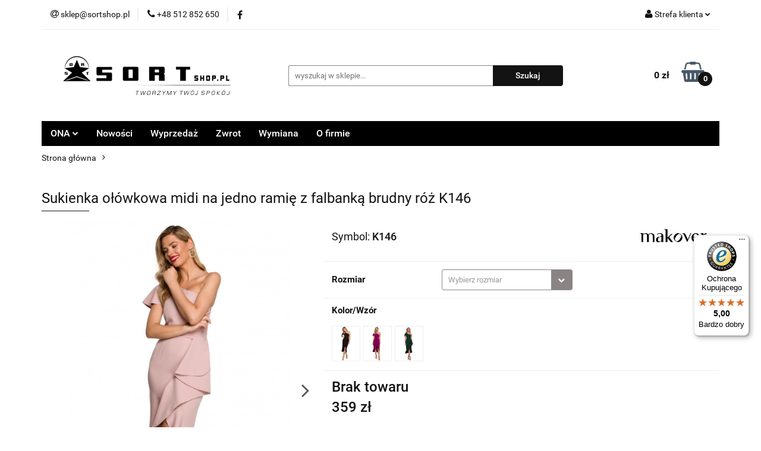

--- FILE ---
content_type: text/javascript
request_url: https://widgets.trustedshops.com/js/X77B3D161A5E05C77ADDE37EE5BDED354.js
body_size: 1284
content:
((e,t)=>{const a={shopInfo:{tsId:"X77B3D161A5E05C77ADDE37EE5BDED354",name:"sortshop.pl",url:"sortshop.pl",language:"pl",targetMarket:"POL",ratingVariant:"WIDGET",eTrustedIds:{accountId:"acc-d852db4c-68db-4504-8d9f-1485852e269e",channelId:"chl-134913c0-df8f-4711-a392-30faf65b26ba"},buyerProtection:{certificateType:"CLASSIC",certificateState:"PRODUCTION",mainProtectionCurrency:"PLN",classicProtectionAmount:1e4,maxProtectionDuration:30,firstCertified:"2019-11-13 00:00:00"},reviewSystem:{rating:{averageRating:5,averageRatingCount:3,overallRatingCount:37,distribution:{oneStar:0,twoStars:0,threeStars:0,fourStars:0,fiveStars:3}},reviews:[{average:5,rawChangeDate:"2025-11-14T16:54:59.000Z",changeDate:"14.11.2025",transactionDate:"9.11.2025"},{average:5,buyerStatement:"bluza bardzo ładna i dobra gatunkowo, miła obsługa, jeżeli ktoś lubi lużne to wiekszy rozmiar",rawChangeDate:"2025-09-02T05:28:54.000Z",changeDate:"2.09.2025"},{average:5,rawChangeDate:"2025-04-24T09:45:11.000Z",changeDate:"24.04.2025"}]},features:["GUARANTEE_RECOG_CLASSIC_INTEGRATION","DISABLE_REVIEWREQUEST_SENDING","MARS_EVENTS","MARS_REVIEWS","MARS_PUBLIC_QUESTIONNAIRE","MARS_QUESTIONNAIRE"],consentManagementType:"OFF",urls:{profileUrl:"https://www.trstd.com/pl-pl/reviews/sortshop-pl",profileUrlLegalSection:"https://www.trstd.com/pl-pl/reviews/sortshop-pl#legal-info",reviewLegalUrl:"https://help.etrusted.com/hc/pl/articles/23970864566162"},contractStartDate:"2019-09-27 00:00:00",shopkeeper:{name:"SORT GROUP Sp. z o. o.",street:"ul. Krótka 2",country:"PL",city:"Wodynie",zip:"08-117"},displayVariant:"full",variant:"full",twoLetterCountryCode:"PL"},"process.env":{STAGE:"prod"},externalConfig:{trustbadgeScriptUrl:"https://widgets.trustedshops.com/assets/trustbadge.js",cdnDomain:"widgets.trustedshops.com"},elementIdSuffix:"-98e3dadd90eb493088abdc5597a70810",buildTimestamp:"2026-01-15T05:27:51.682Z",buildStage:"prod"},r=a=>{const{trustbadgeScriptUrl:r}=a.externalConfig;let o=t.querySelector(`script[src="${r}"]`);o&&t.body.removeChild(o),o=t.createElement("script"),o.src=r,o.charset="utf-8",o.setAttribute("data-type","trustbadge-business-logic"),o.onerror=()=>{throw new Error(`The Trustbadge script could not be loaded from ${r}. Have you maybe selected an invalid TSID?`)},o.onload=()=>{e.trustbadge?.load(a)},t.body.appendChild(o)};"complete"===t.readyState?r(a):e.addEventListener("load",(()=>{r(a)}))})(window,document);